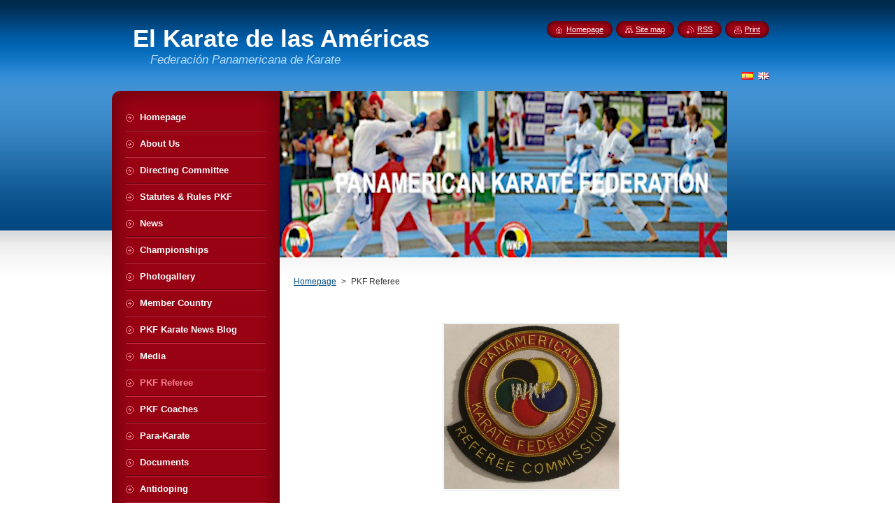

--- FILE ---
content_type: text/html; charset=UTF-8
request_url: https://www.pkfkarate.com/en/arbitros-pkf/
body_size: 6390
content:
<!--[if lte IE 9]><!DOCTYPE HTML PUBLIC "-//W3C//DTD HTML 4.01 Transitional//EN" "https://www.w3.org/TR/html4/loose.dtd"><![endif]-->
<!DOCTYPE html>
<!--[if IE]><html class="ie" lang="en"><![endif]-->
<!--[if gt IE 9]><!--> 
<html lang="en">
<!--<![endif]-->
    <head>
        <!--[if lt IE 8]><meta http-equiv="X-UA-Compatible" content="IE=EmulateIE7"><![endif]--><!--[if IE 8]><meta http-equiv="X-UA-Compatible" content="IE=EmulateIE8"><![endif]--><!--[if IE 9]><meta http-equiv="X-UA-Compatible" content="IE=EmulateIE9"><![endif]-->
        <base href="https://www.pkfkarate.com/">
  <meta charset="utf-8">
  <meta name="description" content="">
  <meta name="keywords" content="">
  <meta name="generator" content="Webnode">
  <meta name="apple-mobile-web-app-capable" content="yes">
  <meta name="apple-mobile-web-app-status-bar-style" content="black">
  <meta name="format-detection" content="telephone=no">
    <link rel="shortcut icon" href="https://a3a7237c5a.clvaw-cdnwnd.com/92587134f868557604df38abe147f64e/200008307-21d3122d2b/Unknown.ico">
  <link rel="stylesheet" href="https://www.pkfkarate.com/wysiwyg/system.style.css">
<link rel="canonical" href="https://www.pkfkarate.com/en/arbitros-pkf/">
<script type="text/javascript">(function(i,s,o,g,r,a,m){i['GoogleAnalyticsObject']=r;i[r]=i[r]||function(){
			(i[r].q=i[r].q||[]).push(arguments)},i[r].l=1*new Date();a=s.createElement(o),
			m=s.getElementsByTagName(o)[0];a.async=1;a.src=g;m.parentNode.insertBefore(a,m)
			})(window,document,'script','//www.google-analytics.com/analytics.js','ga');ga('create', 'UA-797705-6', 'auto',{"name":"wnd_header"});ga('wnd_header.set', 'dimension1', 'W1');ga('wnd_header.set', 'anonymizeIp', true);ga('wnd_header.send', 'pageview');var _gaq = _gaq || [];
				  (function() {
					var ga = document.createElement('script'); ga.type = 'text/javascript'; ga.async = true;
					ga.src = ('https:' == location.protocol ? 'https://ssl' : 'https://www') + '.google-analytics.com/ga.js';
					var s = document.getElementsByTagName('script')[0]; s.parentNode.insertBefore(ga, s);
				  })(); _gaq.push(['_setAccount', 'G-7482ZD2RBV']);_gaq.push(['_trackPageview']);var pageTrackerAllTrackEvent=function(category,action,opt_label,opt_value){ga('send', 'event', category, action, opt_label, opt_value)};</script>
  <link rel="alternate" type="application/rss+xml" href="https://pkfkarate.com/rss/all.xml" title="">
<!--[if lte IE 9]><style type="text/css">.cke_skin_webnode iframe {vertical-align: baseline !important;}</style><![endif]-->
        <title>PKF Referee :: El Karate de las Américas</title>
        <meta name="robots" content="index, follow">
        <meta name="googlebot" content="index, follow">
        <link href="https://d11bh4d8fhuq47.cloudfront.net/_system/skins/v8/50000946/css/style.css" rel="stylesheet" type="text/css" media="screen,projection,handheld,tv">
        <link href="https://d11bh4d8fhuq47.cloudfront.net/_system/skins/v8/50000946/css/print.css" rel="stylesheet" type="text/css" media="print">
        <script type="text/javascript" src="https://d11bh4d8fhuq47.cloudfront.net/_system/skins/v8/50000946/js/functions.js"></script>
        <!--[if IE]>
            <script type="text/javascript" src="https://d11bh4d8fhuq47.cloudfront.net/_system/skins/v8/50000946/js/functions-ie.js"></script>
        <![endif]-->
        <!--[if IE 6]>
            <script type="text/javascript" src="https://d11bh4d8fhuq47.cloudfront.net/_system/skins/v8/50000946/js/png.js"></script>
            <script type="text/javascript">
                DD_belatedPNG.fix('#menuzone, #menuzoneBottom, .homepage, .sitemap, .rss, .print, .homepage span, .sitemap span, .rss span, .print span, #sidebar .boxTitle, #fulltextSearchText, #fulltextSearchButton, #leftSide .boxTitle');
            </script>
        <![endif]-->
    
				<script type="text/javascript">
				/* <![CDATA[ */
					
					if (typeof(RS_CFG) == 'undefined') RS_CFG = new Array();
					RS_CFG['staticServers'] = new Array('https://d11bh4d8fhuq47.cloudfront.net/');
					RS_CFG['skinServers'] = new Array('https://d11bh4d8fhuq47.cloudfront.net/');
					RS_CFG['filesPath'] = 'https://www.pkfkarate.com/_files/';
					RS_CFG['filesAWSS3Path'] = 'https://a3a7237c5a.clvaw-cdnwnd.com/92587134f868557604df38abe147f64e/';
					RS_CFG['lbClose'] = 'Close';
					RS_CFG['skin'] = 'default';
					if (!RS_CFG['labels']) RS_CFG['labels'] = new Array();
					RS_CFG['systemName'] = 'Webnode';
						
					RS_CFG['responsiveLayout'] = 0;
					RS_CFG['mobileDevice'] = 0;
					RS_CFG['labels']['copyPasteSource'] = 'Leer más:';
					
				/* ]]> */
				</script><script type="text/javascript" src="https://d11bh4d8fhuq47.cloudfront.net/_system/client/js/compressed/frontend.package.1-3-108.js?ph=a3a7237c5a"></script><style type="text/css">#content .diskuze label.postTextLabel {display: inherit !important;}</style></head>
    <body>
    <div id="siteBg">
        <div id="site">
            
            <!-- HEADER -->
            <div id="header">
                <div id="logozone">
                    <div id="logo"><a href="en/" title="Go to Homepage."><span id="rbcSystemIdentifierLogo">El Karate de las Américas</span></a></div>                    <p id="moto"><span id="rbcCompanySlogan" class="rbcNoStyleSpan">Federación Panamericana de Karate</span></p>
                </div>
            </div>
            <!-- /HEADER -->

            <div class="cleaner"><!-- / --></div>

            <!-- MAIN -->
            <div id="mainWide">
                <div id="mainContent">

                    <div id="contentRow">
                        <!-- ILLUSTRATION -->
                        <div id="illustration">
                            <img src="https://a3a7237c5a.clvaw-cdnwnd.com/92587134f868557604df38abe147f64e/200163988-b8fafb8fb1/65173134_350557455631146_2506847671940022272_n.png?ph=a3a7237c5a" width="640" height="240" alt="">                        </div>
                        <!-- /ILLUSTRATION -->

                        <div class="cleaner"><!-- / --></div>

                        <!-- CONTENT -->
                        <div id="content">

                            <!-- NAVIGATOR -->
                            <div id="pageNavigator" class="rbcContentBlock">        <div id="navizone" class="navigator">                       <a class="navFirstPage" href="/en/">Homepage</a>      <span><span> &gt; </span></span>          <span id="navCurrentPage">PKF Referee</span>               </div>              <div class="cleaner"><!-- / --></div>        </div>                            <!-- /NAVIGATOR -->

                            <div class="cleaner"><!-- / --></div>

                            

      <div class="box wsw">
          <div class="boxContentBorder"><div class="boxContent">

		<p>&nbsp;</p>
<div class="page" title="Page 1">
	<p style="text-align: center;"><img alt="" src="https://a3a7237c5a.clvaw-cdnwnd.com/92587134f868557604df38abe147f64e/system_preview_detail_200160571-0ae970be48/55925752_441423843272042_458541162471358464_n.jpg" style="width: 250px; height: 236px;"></p>
	<p style="border: none; font-family: inherit; font-size: 13px; font-stretch: inherit; font-style: inherit; font-variant-ligatures: inherit; font-variant-position: inherit; font-variant-caps: inherit; font-variant-numeric: inherit; font-variant-alternates: inherit; font-variant-east-asian: inherit; line-height: inherit; vertical-align: baseline; margin: 0px 0px 10px -10px; padding-top: 0px; padding-bottom: 0px; padding-left: 10px; outline: none 0px; word-wrap: break-word; background-image: none; text-align: center;">&nbsp;</p>
	<p class="MsoNormal" style="margin: 0cm; font-size: medium; font-family: Calibri, sans-serif; caret-color: rgb(0, 0, 0); color: rgb(0, 0, 0); text-align: center;"><span style="font-size:16px;"><strong><span lang="ES">&nbsp;</span>If you have any questions regarding the licences, please contact us at: <a href="mailto:info@pkfkarate.com">info@pkfkarate.com</a></strong></span></p>
	<p class="MsoNormal" style="margin: 0cm; font-size: medium; font-family: Calibri, sans-serif; caret-color: rgb(0, 0, 0); color: rgb(0, 0, 0); text-align: center;"><span style="font-size:16px;"><strong><span lang="ES">Thank you</span></strong></span></p>
	<p class="MsoNormal" style="margin: 0cm; font-size: medium; font-family: Calibri, sans-serif; caret-color: rgb(0, 0, 0); color: rgb(0, 0, 0); text-align: center;"><span style="font-size:16px;"><strong><span lang="ES">Miguel Nacarino</span></strong></span></p>
	<p style="border: none; font-family: inherit; font-size: 13px; font-stretch: inherit; font-style: inherit; font-variant-ligatures: inherit; font-variant-position: inherit; font-variant-caps: inherit; font-variant-numeric: inherit; font-variant-alternates: inherit; font-variant-east-asian: inherit; line-height: inherit; vertical-align: baseline; margin: 0px 0px 10px -10px; padding-top: 0px; padding-bottom: 0px; padding-left: 10px; outline: none 0px; word-wrap: break-word; background-image: none; text-align: center;"><span style="font-size:16px;"><strong><span style="caret-color: rgb(0, 0, 0); color: rgb(0, 0, 0); font-family: Calibri, sans-serif;">PKF RC Secretary</span></strong></span></p>
	<div id="cke_pastebin" style="position: absolute; top: 397px; width: 1px; height: 1px; overflow: hidden; left: -1000px;">
		Thank you</div>
	<div id="cke_pastebin" style="position: absolute; top: 397px; width: 1px; height: 1px; overflow: hidden; left: -1000px;">
		Miguel Nacarino</div>
	<div id="cke_pastebin" style="position: absolute; top: 397px; width: 1px; height: 1px; overflow: hidden; left: -1000px;">
		PKF RC Secretary</div>
	<div>
		&nbsp;</div>
	<p style="border: none; font-family: inherit; font-size: 13px; font-stretch: inherit; font-style: inherit; font-variant-ligatures: inherit; font-variant-position: inherit; font-variant-caps: inherit; font-variant-numeric: inherit; font-variant-alternates: inherit; font-variant-east-asian: inherit; line-height: inherit; vertical-align: baseline; margin: 0px 0px 10px -10px; padding-top: 0px; padding-bottom: 0px; padding-left: 10px; outline: none 0px; word-wrap: break-word; background-image: none; text-align: center;">&nbsp;</p>
	<div class="layoutArea">
		<div class="column">
			<p style="text-align: center;"><strong><span style="font-size:12px;"><span new="" style="font-family: " times="">KATA AND KUMITE COMPETITION RULES&nbsp;</span></span></strong></p>
			<p style="text-align: center;"><strong><span style="font-size:12px;"><span new="" style="font-family: " times="">EFFECTIVE FROM 1.1.2024</span></span></strong></p>
			<ul class="full u-margin-bottom-sm" style="box-sizing: inherit; margin: 0px; padding: 0px; max-width: 100%; width: 1200px; font-family: HelveticaNeue, Arial, Helvetica, sans-serif; font-size: 14px;">
				<li style="box-sizing: inherit; font-size: 16px; padding-top: 0px; padding-bottom: 10px; padding-left: 0px; border-bottom: none; display: flex; flex-flow: wrap; justify-content: flex-start; align-items: flex-start;">&nbsp; KUMITE Competition Rules for 2024 &nbsp;&nbsp;<a href="https://www.wkf.net/pdf/WKF_Kumite_Competition_Rules_2024.pdf" style="box-sizing: inherit; text-decoration-line: none; color: rgb(152, 9, 43); display: inline-block; margin: 0px 5px;" target="_blank">ENG</a></li>
				<li style="box-sizing: inherit; font-size: 16px; padding-top: 0px; padding-bottom: 10px; padding-left: 0px; border-bottom: none; display: flex; flex-flow: wrap; justify-content: flex-start; align-items: flex-start;">- KATA Competition Rules for 2024 &nbsp;&nbsp;<a href="https://www.wkf.net/pdf/WKF_Kata_Competition_Rules_2024.pdf" style="box-sizing: inherit; text-decoration-line: none; color: rgb(152, 9, 43); display: inline-block; margin: 0px 5px;" target="_blank">ENG</a></li>
				<li style="box-sizing: inherit; font-size: 16px; padding-top: 0px; padding-bottom: 10px; padding-left: 0px; border-bottom: none; display: flex; flex-flow: wrap; justify-content: flex-start; align-items: flex-start;">- PARA-KARATE Competition Rules for 2024 &nbsp;&nbsp;<a href="https://www.wkf.net/pdf/WKF_Para_Karate_Competition_Rules.pdf" style="box-sizing: inherit; text-decoration-line: none; color: rgb(152, 9, 43); display: inline-block; margin: 0px 5px;" target="_blank">ENG</a></li>
			</ul>
			<p style="text-align: center;"><br>
			&nbsp;</p>
			<p style="text-align: center;">&nbsp;</p>
			<p style="text-align: center;"><span style="font-size:14px;">Examination questions for Kata Judges</span></p>
			<div class="page" title="Page 1">
				<div class="layoutArea">
					<div class="column">
						<p style="text-align: center;"><span style="font-size:14px;"><span new="" style="font-family: " times="">Version 2024</span></span></p>
						<ul class="full u-margin-bottom-lg" style="box-sizing: inherit; margin: 0px; padding: 0px; max-width: 100%; width: 1200px; font-family: HelveticaNeue, Arial, Helvetica, sans-serif; font-size: 14px;">
							<li style="box-sizing: inherit; font-size: 16px; padding-top: 0px; padding-bottom: 10px; padding-left: 0px; border-bottom: none; display: flex; flex-flow: wrap; justify-content: flex-start; align-items: flex-start;">&nbsp; Examination questions - Kata &amp; Para-Karate<a href="https://www.wkf.net/pdf/allquestionskata_eng.pdf" style="box-sizing: inherit; text-decoration-line: none; color: rgb(152, 9, 43); display: inline-block; margin: 0px 5px;" target="_blank">ENG</a></li>
						</ul>
						<p style="text-align: center;">&nbsp;</p>
						<p style="text-align: center;">&nbsp;</p>
						<div class="page" title="Page 1">
							<div class="layoutArea">
								<div class="column">
									<p style="text-align: center;"><span style="font-size:14px;"><span style="font-family: TimesNewRomanPS; font-weight: 700;">Examination Paper for Kumite Referees and Judges</span></span></p>
									<p style="text-align: center;"><span style="font-size:14px;"><span new="" style="font-family: " times="">Version 2024</span></span></p>
									<ul class="full u-margin-bottom-lg" style="box-sizing: inherit; margin: 0px; padding: 0px; max-width: 100%; width: 1200px; font-family: HelveticaNeue, Arial, Helvetica, sans-serif; font-size: 14px;">
										<li style="box-sizing: inherit; font-size: 16px; padding-top: 0px; padding-bottom: 10px; padding-left: 0px; border-bottom: none; display: flex; flex-flow: wrap; justify-content: flex-start; align-items: flex-start;">&nbsp;</li>
										<li style="box-sizing: inherit; font-size: 16px; padding-top: 0px; padding-bottom: 10px; padding-left: 0px; border-bottom: none; display: flex; flex-flow: wrap; justify-content: flex-start; align-items: flex-start;">- Examination questions - Kumite<a href="https://www.wkf.net/pdf/allquestionskumite_eng.pdf" style="box-sizing: inherit; text-decoration-line: none; color: rgb(152, 9, 43); display: inline-block; margin: 0px 5px;" target="_blank">ENG</a></li>
									</ul>
									<p style="text-align: center;"><span style="font-size:20px;"><strong>Referee Course Application Form :&nbsp;<a href="https://a3a7237c5a.clvaw-cdnwnd.com/92587134f868557604df38abe147f64e/200165548-f1b2ff1b32/ficha%202%20pkf%20(1).pdf">ficha 2 pkf (1).pdf (111497)</a></strong></span></p>
								</div>
							</div>
						</div>
					</div>
				</div>
			</div>
		</div>
	</div>
</div>
<p>&nbsp;</p>

                       
          </div></div>
        </div>
      
        <div class="cleaner"><!-- / --></div>

		

      <div class="box wsw">
          <div class="boxContentBorder"><div class="boxContent">

		<h1 style="text-align: center;"><span style="font-size: 20px;">Information of interest for the Judges and referees of the Pan American Karate Federation - PKF</span></h1>
<p style="margin: 0px; padding-top: 0px; padding-bottom: 0px; padding-left: 0px; text-align: center;">&nbsp;</p>
<div>
	&nbsp;</div>
<div>
	&nbsp;</div>
<div>
	&nbsp;</div>
<div>
	&nbsp;</div>
<div>
	&nbsp;</div>
<div>
	&nbsp;</div>
<p style="text-align: center;">&nbsp;</p>
<p style="text-align: center;">&nbsp;</p>
<p style="text-align: center;">&nbsp;</p>
<p style="text-align: center;">&nbsp;</p>
<p style="text-align: center;">&nbsp;</p>
<p style="text-align: center;">&nbsp;</p>
<p style="text-align: center;">&nbsp;</p>
<p style="text-align: center;">&nbsp;</p>
<p style="text-align: center;">&nbsp;</p>
<p style="text-align: center;">&nbsp;</p>
<p style="text-align: center;">&nbsp;</p>
<p style="text-align: center;">&nbsp;</p>
<p style="text-align: center;">&nbsp;</p>
<p style="text-align: center;">&nbsp;</p>
<p style="text-align: center;">&nbsp;</p>
<p style="text-align: center;">&nbsp;</p>
<p style="text-align: center;">&nbsp;</p>
<p style="text-align: center;">&nbsp;</p>
<p style="text-align: center;">&nbsp;</p>
<p style="text-align: center;">&nbsp;</p>
<p style="text-align: center;">&nbsp;</p>
<p style="text-align: center;">&nbsp;</p>
<p style="text-align: center;">&nbsp;</p>
<p style="text-align: center;">&nbsp;</p>
<p style="text-align: center;">&nbsp;</p>
<p style="text-align: center;">&nbsp;</p>
<p style="text-align: center;">&nbsp;</p>
<p style="text-align: center;">&nbsp;</p>
<p style="text-align: center;">&nbsp;</p>
<p style="text-align: center;">&nbsp;</p>
<p style="text-align: center;">&nbsp;</p>

                       
          </div></div>
        </div>
      
        <div class="cleaner"><!-- / --></div>

		
                            <div class="cleaner"><!-- / --></div>

                        </div>
                        <!-- /CONTENT -->
                    </div>

                    <!-- SIDEBAR -->
                    <div id="sidebar">
   
                        <!-- MENU -->
                        


      <div id="menuzone">
        <div id="menuzoneBottom">
            <div id="menuzoneContent">


		<ul class="menu">
	<li class="first">
  
      <a href="/en/">
    
      <span>Homepage</span>
      
  </a>
  
  </li>
	<li>
  
      <a href="/en/nosotros/">
    
      <span>About Us</span>
      
  </a>
  
  </li>
	<li>
  
      <a href="/en/estructura-organizativa2/">
    
      <span>Directing Committee</span>
      
  </a>
  
  </li>
	<li>
  
      <a href="/en/statutes-rules/">
    
      <span>Statutes &amp; Rules PKF</span>
      
  </a>
  
  </li>
	<li>
  
      <a href="/en/novedades/">
    
      <span>News</span>
      
  </a>
  
  </li>
	<li>
  
      <a href="/en/campeonatos/">
    
      <span>Championships</span>
      
  </a>
  
  </li>
	<li>
  
      <a href="/en/fotogaleria/">
    
      <span>Photogallery</span>
      
  </a>
  
  </li>
	<li>
  
      <a href="/en/paises-afiliados/">
    
      <span>Member Country</span>
      
  </a>
  
  </li>
	<li>
  
      <a href="/en/blog/">
    
      <span>PKF Karate News Blog</span>
      
  </a>
  
  </li>
	<li>
  
      <a href="/en/medios/">
    
      <span>Media</span>
      
  </a>
  
  </li>
	<li class="open selected activeSelected">
  
      <a href="/en/arbitros-pkf/">
    
      <span>PKF Referee</span>
      
  </a>
  
  </li>
	<li>
  
      <a href="/en/pkf-cocases/">
    
      <span>PKF Coaches</span>
      
  </a>
  
  </li>
	<li>
  
      <a href="/en/karate-adapted/">
    
      <span>Para-Karate</span>
      
  </a>
  
  </li>
	<li>
  
      <a href="/en/documentos/">
    
      <span>Documents</span>
      
  </a>
  
  </li>
	<li>
  
      <a href="/en/antidopaje/">
    
      <span>Antidoping</span>
      
  </a>
  
  </li>
	<li class="last">
  
      <a href="/en/covid-19/">
    
      <span>COVID-19</span>
      
  </a>
  
  </li>
</ul>

            </div>
         </div>
      </div>

					
                        <!-- /MENU -->

                        <div class="cleaner"><!-- / --></div>

                        <!-- SEARCH -->
                        

		  <div class="box ">
        <div class="boxTitle"><h2>Search site</h2></div>
        <div class="boxContentBorder"><div class="boxContent">

		<form action="en/search/" method="get" id="fulltextSearch">
        
        <input type="text" name="text" id="fulltextSearchText">
        <input id="fulltextSearchButton" type="image" src="https://d11bh4d8fhuq47.cloudfront.net/_system/skins/v8/50000946/img/search_btn.png" title="Search">
        <div class="cleaner"><!-- / --></div> 

		</form>

       </div></div>
      </div>

		                        <!-- /SEARCH -->

                        <div class="cleaner"><!-- / --></div>

                        <!-- CONTACT -->
                        			
                        <!-- /CONTACT -->

                        <div class="cleaner"><!-- / --></div>

                        
                        
                        <div class="cleaner"><!-- / --></div>

                    </div>
                    <!-- /SIDEBAR -->

                    <hr class="cleaner">

                </div><!-- mainContent -->

            </div>
            <!-- MAIN -->        
            
            <!-- FOOTER -->
            <div id="footer">
                <div id="footerContent">
                    <div id="footerLeft">
                        <span id="rbcFooterText" class="rbcNoStyleSpan">Panamerican Karate Federation 2015-All rights reserved</span>                    </div>
                    <div id="footerRight">
                        <span class="rbcSignatureText">Federación Panamericana de Karate 2015 Todos los derechos reservados- PKF</span>                    </div>
                </div>
            </div>
            <!-- /FOOTER -->
          
            <!-- LANG -->
            <div id="lang">
                <div id="languageSelect"><div id="languageSelectBody"><div id="languageFlags"><a href="https://pkfkarate.com/home/" title="Español" style="background-image: url(https://d11bh4d8fhuq47.cloudfront.net/img/flags/es.png?ph=a3a7237c5a);"><!-- / --></a><a href="https://pkfkarate.com/en/" title="English" style="background-image: url(https://d11bh4d8fhuq47.cloudfront.net/img/flags/en.png?ph=a3a7237c5a);"><!-- / --></a></div><ul><li class="flagES"><a href="https://pkfkarate.com/home/">Español</a></li><li class="flagEN"><a href="https://pkfkarate.com/en/">English</a></li></ul></div></div>			
            </div>
            <!-- /LANG -->
            
            <!-- LINKS -->
            <div id="link">
                <span class="homepage"><span><a href="en/" title="Go to Homepage.">Homepage</a></span></span>
                <span class="sitemap"><span><a href="en/sitemap/" title="Go to site map.">Site map</a></span></span>
                <span class="rss"><span><a href="en/rss/" title="RSS Feeds">RSS</a></span></span>
                <span class="print"><span><a href="#" onclick="window.print(); return false;" title="Print page">Print</a></span></span>
            </div>
            <!-- /LINKS -->
           

        </div>
        <div class="cleaner"><!-- / --></div>
    </div>

    <script type="text/javascript">
    /* <![CDATA[ */

        RubicusFrontendIns.addObserver
	({
            onContentChange: function ()
            {
            	setContentSize();                
            },

            onStartSlideshow: function()
            {
                $('slideshowControl').innerHTML	= '<span>Pause<'+'/span>';
		$('slideshowControl').title = 'Pauses the slideshow';
		$('slideshowControl').onclick = RubicusFrontendIns.stopSlideshow.bind(RubicusFrontendIns);
            },

            onStopSlideshow: function()
            {
                $('slideshowControl').innerHTML	= '<span>Slideshow<'+'/span>';
		$('slideshowControl').title = 'Starts the slideshow';
		$('slideshowControl').onclick = RubicusFrontendIns.startSlideshow.bind(RubicusFrontendIns);
            },

            onShowImage: function()
            {
                if (RubicusFrontendIns.isSlideshowMode())
		{
                    $('slideshowControl').innerHTML = '<span>Pause<'+'/span>';
                    $('slideshowControl').title	= 'Pauses the slideshow';
                    $('slideshowControl').onclick = RubicusFrontendIns.stopSlideshow.bind(RubicusFrontendIns);
		}
                setContentSize();
            }
	});

        if (!$('detailScript'))
        {
            window.onload = setContentSize;
        }
        document.body.onresize = setContentSize;
        window.onresize = setContentSize;

        RubicusFrontendIns.addFileToPreload('https://d11bh4d8fhuq47.cloudfront.net/_system/skins/v8/50000946/img/loading.gif');

    /* ]]> */
    </script>

  <div id="rbcFooterHtml"></div><script type="text/javascript"></script><script type="text/javascript">var keenTrackerCmsTrackEvent=function(id){if(typeof _jsTracker=="undefined" || !_jsTracker){return false;};try{var name=_keenEvents[id];var keenEvent={user:{u:_keenData.u,p:_keenData.p,lc:_keenData.lc,t:_keenData.t},action:{identifier:id,name:name,category:'cms',platform:'WND1',version:'2.1.157'},browser:{url:location.href,ua:navigator.userAgent,referer_url:document.referrer,resolution:screen.width+'x'+screen.height,ip:'113.176.114.87'}};_jsTracker.jsonpSubmit('PROD',keenEvent,function(err,res){});}catch(err){console.log(err)};};</script></body>
</html>

